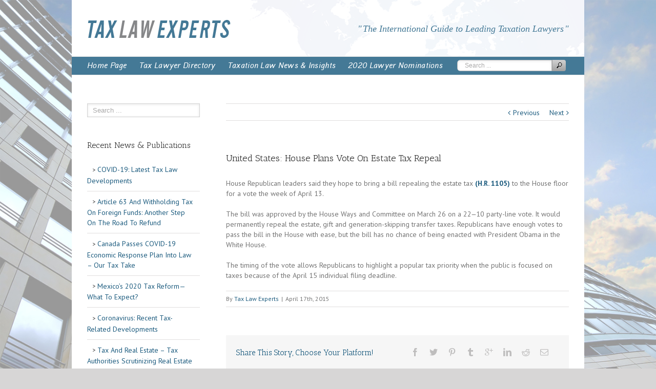

--- FILE ---
content_type: text/css
request_url: http://www.tax-lawexperts.com/wp-content/themes/Avada-Child-Theme/style.css?ver=bfd1968664cb8065e058c4d3dd3e9329
body_size: 3441
content:
/*
Theme Name: Avada Child
Description: Child theme for the Avada
Author: #
Template: Avada
Text Domain: Avada-Child
*/
@font-face {
    font-family: 'aaux_promedium_italicregular';
    src: url('fonts/aauxpro-mediumitalic-webfont.eot');
    src: url('fonts/aauxpro-mediumitalic-webfont.eot?#iefix') format('embedded-opentype'),
         url('fonts/aauxpro-mediumitalic-webfont.woff') format('woff'),
         url('fonts/aauxpro-mediumitalic-webfont.ttf') format('truetype'),
         url('fonts/aauxpro-mediumitalic-webfont.svg#aaux_promedium_italicregular') format('svg');
    font-weight: normal;
    font-style: normal;

}
body {text-rendering:optimizeLegibility;}
#nav.nav-holder .navigation > li > a {
    font-family: 'aaux_promedium_italicregular';
}
.expert-meta input.regular-text {
    height: 30px!important;
}
#wrapper .page-title-container {
	height: auto;
	padding: 10px;
}
#main {
	padding-bottom:50px;
}
#sidebar .widget:last-child {
	margin-bottom:0;
}
#sidebar .widget ul {
	border:0;
}
#sidebar .expert_countries li  {
	background-color: #447996;
}
#sidebar .expert_countries li a {
	 color: #ffffff;
}
.side-nav li a {
	font-family:Verdana, sans-serif !important;
}
#sidebar .expert_countries li a:hover, #sidebar .expert_countries li.current_page_item a:before, #sidebar .expert_countries li.current_page_item a {
	 color: #333333;
}
#sidebar .expert_countries li a, #sidebar .recent_news_publications li a {
    border-bottom: 1px solid #e7e6e6;
    color: #838383;
    display: block;
    padding: 10px 10px 10px 0;
}
#sidebar .recent_news_publications li a:before {
	color:#333333;
}
#sidebar .expert_countries li a:before  { 
	color:#ffffff;
}
#sidebar .recent_news_publications li a:before, #sidebar .expert_countries li a:before  {
/*	font-family: FontAwesome;
	content:'\f054';	
	font-size:8px;*/
	padding-left:10px;
	padding-right:0px;
	vertical-align: middle;
	content:'>';
	position:relative;
	top:-1px;
	font-size:12px;
}
.sep-single {
    background-color: #e7e6e6;
    height: 1px;
}
.demo-sep {
    clear: both;
}

.fusion-reading-box-container {
    margin-bottom: 30px;
}
.avada-container.layout-thumbnails-on-side .recent-news-publication-content h4 {
    margin: 0 0 3px;
}
.avada-container.layout-thumbnails-on-side .recent-news-publication-content .meta {
    margin-bottom: 15px;
}
.featured-expert-img .imageframe-border img {
    border: 1px solid #eef0f2;
}
.one_fourth.featured-expert-img {
    float: right;
}
.expertdirectory {
    clear: both;
    margin: 0 !important;
}
.expertdirectory {
    border: 0 none;
    border-collapse: collapse;
    border-spacing: 0;
    margin-bottom: 1em;
    width: 100%;
}
 .sorting, .sorting_asc, .sorting_desc {
    cursor: pointer;
    outline: 0 none;
    padding-right: 20px;
}
.expertdirectory tfoot th, .expertdirectory thead th {
	background-color: #416785;
    color: #efefef;
    font-weight: 700;
    vertical-align: middle;
}
.expertdirectory thead th {
    border-bottom: 1px solid #ddd;
}
.expertdirectory td, .expertdirectory th {
    background: none repeat scroll 0 0 rgba(0, 0, 0, 0);
    border: 0 none;
    padding: 8px;
    text-align: left;
}

.expertdirectory tbody tr:first-child td {
    border-top: 0 none;
}
.expertdirectory tbody .even td {
    background-color: #fff;
}

.expertdirectory tbody .odd td {
    background-color: #f9f9f9;
}
.expertdirectory tbody td, .expertdirectory tfoot th {
    border-top: 1px solid #ddd;
}
.expertdirectory tbody td {
    vertical-align: top;
}
.expertdirectory td, .expertdirectory th {
    background: none repeat scroll 0 0 rgba(0, 0, 0, 0);
    border: 0 none;
    padding: 8px;
    text-align: left;
}
.expertdirectory .sorting,.expertdirectory .sorting_asc,.expertdirectory .sorting_desc{
	padding-right:20px;
	cursor:pointer;
	outline:0
}
.expertdirectory .sorting div,.expertdirectory .sorting_asc div,.expertdirectory .sorting_desc div{
	position:relative;margin:0!important;
	padding:0!important;
	float:none!important;
}
.expertdirectory .sorting div:after,.expertdirectory .sorting_asc div:after,.expertdirectory .sorting_desc div:after {
	font-family: 'FontAwesome';
	font-weight:400;
	font-size:14px;
	-webkit-font-smoothing:antialiased;
	position:absolute;
	top:0;
	bottom:0;
	left:auto;
	right:-14px;
	margin:auto;
	height:14px;
	line-height:1;
	padding:1px 0 0
}
.expertdirectory .sorting div:after {
	content:"\f0dc"
}
.expertdirectory .sorting_asc div:after {
	content:"\f0d8";
	padding:0 0 1px
}
.expertdirectory .sorting_desc div:after {
	content:"\f0d7"
}
.expertdirectory .sorting:hover,.expertdirectory .sorting_asc,.expertdirectory .sorting_desc{
background-color:#049cdb
}
.expertdirectory:after{
	content:".";
	display:block;
	clear:both;
	visibility:hidden;
	line-height:0;
	height:0
}
.expertdirectory label input,.expertdirectory label select{
	display:inline;
	margin:2px;
	width:auto
}
.expert-directory .alignleft {
    margin-bottom: 20px;
}
#small-nav .main-nav-search {
    top: 6px;
}
#nav ul #main-nav-search-link {
	display:none;
}
#nav ul .main-nav-search-form {
    background:none !important;
    border:none;
    display: block !important;
    float: left;
    font-size: 0;
    height: 24px;
    left: auto;
    padding: 0;
    position: relative;
    right: 0;
    text-align: right;
    width: 212px;
    z-index: 99999;
}
#wrapper .main-nav-search .search-table .search-field {
	border:1px solid #c0c0c0;
	-webkit-border-radius:6px 0 0 6px;
	-moz-border-radius:6px 0 0 6px;
	border-radius:6px 0 0 6px;
}
#wrapper .main-nav-search .search-table .search-field input {
	height: 20px;
	line-height: normal;
	-webkit-border-radius:4px 0 0 4px;
	-moz-border-radius:4px 0 0 4px;
	border-radius:4px 0 0 4px;
	padding:0 2%;
	border:0px solid #c0c0c0;
	font-size:12px;
}
#wrapper .main-nav-search .search-table .search-button { width:27px;}
#wrapper .main-nav-search .search-table .search-button input[type="submit"] {
	 height: 22px;
	 width:27px;
	 line-height:normal;
	-webkit-border-radius:0 4px 4px 0;
	-moz-border-radius:0 4px 4px 0;
	border-radius:0 4px 4px 0;
	background: #cecece;
	background: -moz-linear-gradient(top,  #cecece 0%, #a1a1a1 100%);
	background: -webkit-gradient(linear, left top, left bottom, color-stop(0%,#cecece), color-stop(100%,#a1a1a1));
	background: -webkit-linear-gradient(top,  #cecece 0%,#a1a1a1 100%);
	background: -o-linear-gradient(top,  #cecece 0%,#a1a1a1 100%);
	background: -ms-linear-gradient(top,  #cecece 0%,#a1a1a1 100%);
	background: linear-gradient(to bottom,  #cecece 0%,#a1a1a1 100%);
	/*filter: progid:DXImageTransform.Microsoft.gradient( startColorstr='#cecece', endColorstr='#a1a1a1',GradientType=0 );*/
	filter: none !important;
	background-image:url(images/icon_search.png);
	background-repeat:no-repeat;
	position:relative;
	text-indent:-9999px;
	border-left:1px solid #a0a0a0;
}
.single-news-publication .page-title-container {
	display:none;
}
.fusion-reading-box-container .reading-box,
.featured-expert-content .reading-box {
	border-width:1px 1px 1px 5px !important;
	border-style:solid !important;
	background-color:#fcfcfc !important;
}
.meta .date, .review blockquote q, .post-content blockquote {
	font-style:normal !important;
}
.header-v4 #header {
	padding:20px 0;
}
.header-v4 #header .tagline {
	margin:20px 0 0;
	font-style:italic;
	font-family: Georgia, serif;
	position:relative;
}
.header-v4 #header .tagline:before {
	content:open-quote;
	padding:0 2px 0 0;
}
.header-v4 #header .tagline:after {
	content:close-quote;
	padding:0 0 0 2px;
}
#nav.nav-holder .navigation > li > a {
	letter-spacing:0.3px;
}
#nav > ul > li:last-child, #sticky-nav > ul > li:last-child {
	padding-left:4px;
}
.expert-item  .image {
    float: left;
	margin: 0 20px 20px 0;
}
.expert-item  h2.entry-title {
	margin-bottom: 0;
}
#main .featured-expert-content .reading-box  h2, .featured-expert-content p.expertise {
	margin-bottom: 18px;
}
.expert-item .expert-content h3, .featured-expert-content h3 {
	margin-top: 0;
}

#small-nav .mobile-nav-holder {
    font-family: 'aaux_promedium_italicregular';
	color:#FFF;
	font-size:16px;
}
.mobile-nav-holder .mobile-selector span, 
.mobile-topnav-holder .mobile-selector span {
	font-size:16px;
}
#mobile-nav li a {
	color:#FFF;
	font-size:16px;
}
.expert .post-content p {
	margin: 0;
}
.expert-wrapper .expert-item {
	margin-top: 20px;
	margin-bottom: 20px;
}
.expert-item  .image {
    float: left;
	margin: 0 20px 0 0;
}
.expert-item .image img {
	border:1px solid #eef0f2;
}
.expert-item .expert-content p {
	font-size:15px;
}
.expert-item .expert-content p  span.expert_excerpt, .featured-expert-content p  span.expert_excerpt {
	color: #747474;
}
.expert-item .expert-content p  span.readmore, .featured-expert-content p  span.readmore {
	display:none!important;
}
.expert-item .expert-content p  span.readless, .featured-expert-content p  span.readless {
	display:inline!important;
}
.expert-item .expert-content p .expert_toggle, .featured-expert-content p  .expert_toggle {
	line-height:125%;
}
.expert-item .expert-content .post-content p {
	margin-bottom: 0;
}
#main .expert-item  h2.entry-title {
	font-size:30px !important;
	line-height:30px;
	margin:0 0 15px;
}
.expert-item .expert-content h3 {
	margin-top: 0;
	font-size:22px;
	font-weight:normal;
}
.avada-google-map {
    margin-bottom: 0;
}
.alert.error {
    background: url("images/error-icon.png") no-repeat scroll 25px 8px #ffe9e9;
    border: 1px solid #e7a9a9;
	border-radius:0;
    color: #d04544;
}
.alert {
    padding: 8px;
    position: relative;
    text-align: center;
}
.expert_countries .mobile-nav-holder { display:none;}
#comment-input input {
	margin-right:0;
	margin-left:1%;
}
#comment-input input:first-child {
	margin-right:0;
	margin-left:0;
}
.company-name {
    display: block;
    margin: 12px 0 0;
    position: relative;
	line-height:26px;
}
.company-name:before {
    background:url(images/icon_user.png) no-repeat 0 0;
    content: "";
    display: block;
    float: left;
    height: 29px;
    margin: 0 30px 0 0;
    position: relative;
    width: 26px;
}
.review {
    margin-top: 20px;
}
.review blockquote {
	position:relative;
}
.review blockquote:after {
    border-left: 10px solid transparent;
    border-right: 10px solid transparent;
    border-top: 10px solid #f6f6f6;
    bottom: -10px;
    content: "";
    display: block;
    height: 0;
    left: 30px;
    position: absolute;
    width: 0;
}

.type-expert-directory .post-content p{ position:relative; }
.lawicon{ display:block; overflow:hidden; margin-bottom:5px; -webkit-transition: all 0.3s; -moz-transition: all 0.3s;	transition: all 0.3s;  }
.lawicon:hover{ opacity:0.8; }
/*.linkicon{ top:0; }
.fbicon{ top:5%;  }
.twiticon{ top:5%; }*/

#expertdirectory_list{
    padding: 35px 0 10px;
}

.city-div{ text-align:right; padding-right:10px; }  
.city-div h3{ margin:0; }

@media only screen and (max-width: 767px){
	.featured-expert-img {
		text-align: center;
	}
	.mobile-nav-holder .mobile-selector, .mobile-topnav-holder .mobile-selector, #mobile-nav, #mobile-nav li a, #mobile-nav li a:hover, .mobile-nav-holder .mobile-selector .selector-down {
		border:0 none;
	}
	.border-below-title .title-sep-container {
		display:block;
	}
	.expert_countries .mobile-nav-holder { 
		display: block; 
		margin-top:0 !important;
	}
	#main { 
		padding-top:20px !important;
	}
	#sidebar { 
		margin:0 auto 20px;
	}
	#sidebar .expert_countries ul { 
		display:none;
	}
	.expert_countries .mobile-nav-holder .mobile-selector span {
		color:#FFF;
	}
	#sidebar .expert_countries li a:hover, #sidebar .expert_countries li.current_page_item a:before, #sidebar .expert_countries li.current_page_item a {
		 color: #333333!important;
		 background-color:#f6f6f6;
	}
	#sidebar .expert_countries li a:hover:before { 
		color:#333;
	}
	.expert-item h2.entry-title { 
		line-height:100% !important;
	}
	.expert-item .expert-content h3 {
		line-height:100% !important;
	}
	#sidebar .expert_countries li a, #sidebar .recent_news_publications li a { 
		padding:5px 10px 5px 0;
	}
	.page .post-content .rev_slider_wrapper { 
		margin-left:0 !important;
	}
	
	.city-div{ background-position:20% 0; }
}

@media only screen and (min-device-width: 320px) and (max-device-width: 479px){
	.expert-item .image {
		display: block;
		float: none;
		margin: 0 auto 20px;
		text-align: center;
	}
	.page-template-expert-directory-php #content.full-width {
		overflow-x:scroll;
		overflow-y:hidden;
	}
}
/*25-02-2015 {Ruma Patel}*/
.cnt-anchor{
	text-decoration: underline;
	cursor: pointer;
	color: #1d5c7f;
}



--- FILE ---
content_type: text/javascript
request_url: http://www.tax-lawexperts.com/wp-content/themes/Avada-Child-Theme/js/main.js
body_size: 999
content:
jQuery('.expert_countries .mobile-nav-holder .mobile-selector').click(function(){
	if( jQuery('.expert_countries .mobile-nav-holder .mobile-side-nav').hasClass('mobile-menu-expanded') ) {
		jQuery('.expert_countries .mobile-nav-holder .mobile-side-nav').removeClass('mobile-menu-expanded');
	} else {
		jQuery('.expert_countries .mobile-nav-holder .mobile-side-nav').addClass('mobile-menu-expanded');
	}
	jQuery('.expert_countries .mobile-nav-holder .mobile-side-nav').slideToggle(240,'easeOutQuad');
});

jQuery(window).on('resize', function() {
	jQuery('.title').each(function(index) {
		if(special_titles_width[index] > jQuery(this).parent().width()) {
			jQuery(this).removeClass('border-below-title');
		} else {
			jQuery(this).removeClass('border-below-title');
		}
	});
});
		
/*jQuery('.dataDirectory tr th').click(function() {
	var id = jQuery(this).attr('id');
	
	if( jQuery(this).hasClass('sorting_asc') ) {
		var sort = 'DESC';
		jQuery('.dataDirectory tr th').addClass('sorting');
		jQuery('.dataDirectory tr th').removeClass('sorting_asc');
		jQuery(this).removeClass('sorting');
		jQuery(this).addClass('sorting_desc');
	} else if( jQuery(this).hasClass('sorting_desc') ) {
		var sort = 'ASC';
		jQuery('.dataDirectory tr th').addClass('sorting');
		jQuery('.dataDirectory tr th').removeClass('sorting_desc');
		jQuery(this).removeClass('sorting');
		jQuery(this).addClass('sorting_asc');
	} else if( jQuery(this).hasClass('sorting') ) {
		var sort = 'ASC';
		jQuery('.dataDirectory tr th').addClass('sorting');
		jQuery('.dataDirectory tr th').removeClass('sorting_asc');
		jQuery('.dataDirectory tr th').removeClass('sorting_desc');
		jQuery(this).removeClass('sorting');
		jQuery(this).addClass('sorting_asc');
	}

	jQuery.ajax({
		url: location.href,
		type: 'POST',
		data: { id : id, sort : sort },
	}).done(function(result) {
		var d = jQuery(result).find('table.expertdirectory tbody').html();		   
		jQuery('table.expertdirectory tbody').html(d);
	});
});*/
/*for searching and showing multiple entries*/
jQuery(document).ready(function($){
	$('#expertdirectory_list').DataTable( {
        initComplete: function () {
            var api = this.api();
 
            api.columns().indexes().flatten().each( function ( i ) {
            	//console.log(i);
				if(i == 2 || i == 3) {
					var column = api.column( i );
					if(i == 2)
						var option = 'Countries';
					else
						var option = 'Cities';
					var select = $('<select id="directorylist_columnfilter" class="dataTables_columnfilter"><option value="">All '+option+'</option></select>')
						.appendTo( $(column.footer()).empty() )
						.on( 'change', function () {
							var val = $.fn.dataTable.util.escapeRegex(
								$(this).val()
							);
	 
							column
								.search( val ? '^'+val+'$' : '', true, false )
								.draw();
						} );
	 
					column.data().unique().sort().each( function ( d, j ) {
						select.append( '<option value="'+d+'">'+d+'</option>' )
					} );
				}
            } );
        }
    } );
});					